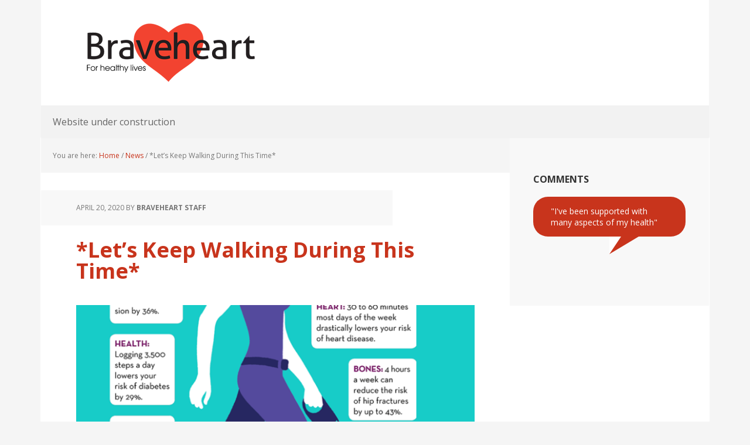

--- FILE ---
content_type: text/html; charset=UTF-8
request_url: https://braveheart.uk.net/lets-keep-walking-during-this-time/
body_size: 6301
content:
<!DOCTYPE html>
<html lang="en-GB">
<head >
<meta charset="UTF-8" />
<meta name="viewport" content="width=device-width, initial-scale=1" />
<title>*Let&#8217;s Keep Walking During This Time*</title>
<meta name='robots' content='max-image-preview:large' />

			<style type="text/css">
				.slide-excerpt { width: 100%; }
				.slide-excerpt { bottom: 0; }
				.slide-excerpt { right: 0; }
				.flexslider { max-width: 1140px; max-height: 300px; }
				.slide-image { max-height: 300px; }
			</style>
			<style type="text/css">
				@media only screen
				and (min-device-width : 320px)
				and (max-device-width : 480px) {
					.slide-excerpt { display: none !important; }
				}
			</style> <link rel='dns-prefetch' href='//netdna.bootstrapcdn.com' />
<link rel='dns-prefetch' href='//fonts.googleapis.com' />
<link rel='dns-prefetch' href='//s.w.org' />
<link rel="alternate" type="application/rss+xml" title="Braveheart &raquo; Feed" href="https://braveheart.uk.net/feed/" />
<link rel="alternate" type="application/rss+xml" title="Braveheart &raquo; Comments Feed" href="https://braveheart.uk.net/comments/feed/" />
<link rel="alternate" type="text/calendar" title="Braveheart &raquo; iCal Feed" href="https://braveheart.uk.net/events-calendar/?ical=1" />
<link rel="canonical" href="https://braveheart.uk.net/lets-keep-walking-during-this-time/" />
<script type="text/javascript">
window._wpemojiSettings = {"baseUrl":"https:\/\/s.w.org\/images\/core\/emoji\/14.0.0\/72x72\/","ext":".png","svgUrl":"https:\/\/s.w.org\/images\/core\/emoji\/14.0.0\/svg\/","svgExt":".svg","source":{"concatemoji":"https:\/\/braveheart.uk.net\/wp-includes\/js\/wp-emoji-release.min.js?ver=6.0.11"}};
/*! This file is auto-generated */
!function(e,a,t){var n,r,o,i=a.createElement("canvas"),p=i.getContext&&i.getContext("2d");function s(e,t){var a=String.fromCharCode,e=(p.clearRect(0,0,i.width,i.height),p.fillText(a.apply(this,e),0,0),i.toDataURL());return p.clearRect(0,0,i.width,i.height),p.fillText(a.apply(this,t),0,0),e===i.toDataURL()}function c(e){var t=a.createElement("script");t.src=e,t.defer=t.type="text/javascript",a.getElementsByTagName("head")[0].appendChild(t)}for(o=Array("flag","emoji"),t.supports={everything:!0,everythingExceptFlag:!0},r=0;r<o.length;r++)t.supports[o[r]]=function(e){if(!p||!p.fillText)return!1;switch(p.textBaseline="top",p.font="600 32px Arial",e){case"flag":return s([127987,65039,8205,9895,65039],[127987,65039,8203,9895,65039])?!1:!s([55356,56826,55356,56819],[55356,56826,8203,55356,56819])&&!s([55356,57332,56128,56423,56128,56418,56128,56421,56128,56430,56128,56423,56128,56447],[55356,57332,8203,56128,56423,8203,56128,56418,8203,56128,56421,8203,56128,56430,8203,56128,56423,8203,56128,56447]);case"emoji":return!s([129777,127995,8205,129778,127999],[129777,127995,8203,129778,127999])}return!1}(o[r]),t.supports.everything=t.supports.everything&&t.supports[o[r]],"flag"!==o[r]&&(t.supports.everythingExceptFlag=t.supports.everythingExceptFlag&&t.supports[o[r]]);t.supports.everythingExceptFlag=t.supports.everythingExceptFlag&&!t.supports.flag,t.DOMReady=!1,t.readyCallback=function(){t.DOMReady=!0},t.supports.everything||(n=function(){t.readyCallback()},a.addEventListener?(a.addEventListener("DOMContentLoaded",n,!1),e.addEventListener("load",n,!1)):(e.attachEvent("onload",n),a.attachEvent("onreadystatechange",function(){"complete"===a.readyState&&t.readyCallback()})),(e=t.source||{}).concatemoji?c(e.concatemoji):e.wpemoji&&e.twemoji&&(c(e.twemoji),c(e.wpemoji)))}(window,document,window._wpemojiSettings);
</script>
<style type="text/css">
img.wp-smiley,
img.emoji {
	display: inline !important;
	border: none !important;
	box-shadow: none !important;
	height: 1em !important;
	width: 1em !important;
	margin: 0 0.07em !important;
	vertical-align: -0.1em !important;
	background: none !important;
	padding: 0 !important;
}
</style>
	<link rel='stylesheet' id='digital-inclusion-for-health-css'  href='https://braveheart.uk.net/wp-content/themes/dih/style.css?ver=1.0' type='text/css' media='all' />
<link rel='stylesheet' id='widgetopts-styles-css'  href='https://braveheart.uk.net/wp-content/plugins/widget-options/assets/css/widget-options.css?ver=4.1.3' type='text/css' media='all' />
<link rel='stylesheet' id='testimonial-rotator-style-css'  href='https://braveheart.uk.net/wp-content/plugins/testimonial-rotator/testimonial-rotator-style.css?ver=6.0.11' type='text/css' media='all' />
<link rel='stylesheet' id='font-awesome-css'  href='//netdna.bootstrapcdn.com/font-awesome/latest/css/font-awesome.min.css?ver=6.0.11' type='text/css' media='all' />
<link rel='stylesheet' id='wc-shortcodes-style-css'  href='https://braveheart.uk.net/wp-content/plugins/wc-shortcodes/public/assets/css/style.css?ver=3.46' type='text/css' media='all' />
<link rel='stylesheet' id='google-font-css'  href='//fonts.googleapis.com/css?family=Open+Sans%3A400italic%2C700italic%2C400%2C700&#038;ver=1.0' type='text/css' media='all' />
<link rel='stylesheet' id='simple-social-icons-font-css'  href='https://braveheart.uk.net/wp-content/plugins/simple-social-icons/css/style.css?ver=4.0.0' type='text/css' media='all' />
<link rel='stylesheet' id='wordpresscanvas-font-awesome-css'  href='https://braveheart.uk.net/wp-content/plugins/wc-shortcodes/public/assets/css/font-awesome.min.css?ver=4.7.0' type='text/css' media='all' />
<link rel='stylesheet' id='slider_styles-css'  href='https://braveheart.uk.net/wp-content/plugins/genesis-responsive-slider/assets/style.css?ver=1.0.1' type='text/css' media='all' />
<script type='text/javascript' src='https://braveheart.uk.net/wp-includes/js/jquery/jquery.min.js?ver=3.6.0' id='jquery-core-js'></script>
<script type='text/javascript' src='https://braveheart.uk.net/wp-includes/js/jquery/jquery-migrate.min.js?ver=3.3.2' id='jquery-migrate-js'></script>
<script type='text/javascript' src='https://braveheart.uk.net/wp-content/plugins/testimonial-rotator/js/jquery.cycletwo.js?ver=6.0.11' id='cycletwo-js'></script>
<script type='text/javascript' src='https://braveheart.uk.net/wp-content/plugins/testimonial-rotator/js/jquery.cycletwo.addons.js?ver=6.0.11' id='cycletwo-addons-js'></script>
<link rel="https://api.w.org/" href="https://braveheart.uk.net/wp-json/" /><link rel="alternate" type="application/json" href="https://braveheart.uk.net/wp-json/wp/v2/posts/4124" /><link rel="EditURI" type="application/rsd+xml" title="RSD" href="https://braveheart.uk.net/xmlrpc.php?rsd" />
<link rel="alternate" type="application/json+oembed" href="https://braveheart.uk.net/wp-json/oembed/1.0/embed?url=https%3A%2F%2Fbraveheart.uk.net%2Flets-keep-walking-during-this-time%2F" />
<link rel="alternate" type="text/xml+oembed" href="https://braveheart.uk.net/wp-json/oembed/1.0/embed?url=https%3A%2F%2Fbraveheart.uk.net%2Flets-keep-walking-during-this-time%2F&#038;format=xml" />
<meta name="tec-api-version" content="v1"><meta name="tec-api-origin" content="https://braveheart.uk.net"><link rel="alternate" href="https://braveheart.uk.net/wp-json/tribe/events/v1/" /><link rel="icon" href="https://braveheart.uk.net/wp-content/themes/dih/images/favicon.ico" />
<link rel="pingback" href="https://braveheart.uk.net/xmlrpc.php" />
<style type="text/css">.site-title a { background: url(https://braveheart.uk.net/wp-content/uploads/2014/05/Braveheart_logo-copy.png) no-repeat !important; }</style>
<style type="text/css" id="custom-background-css">
body.custom-background { background-color: #f5f5f5; }
</style>
	</head>
<body class="post-template-default single single-post postid-4124 single-format-standard custom-background tribe-no-js wc-shortcodes-font-awesome-enabled custom-header header-image header-full-width content-sidebar genesis-breadcrumbs-visible genesis-footer-widgets-visible" itemscope itemtype="https://schema.org/WebPage"><div class="site-container"><header class="site-header" itemscope itemtype="https://schema.org/WPHeader"><div class="wrap"><div class="title-area"><p class="site-title" itemprop="headline"><a href="https://braveheart.uk.net/">Braveheart</a></p></div></div></header><nav class="nav-primary" aria-label="Main" itemscope itemtype="https://schema.org/SiteNavigationElement"><div class="wrap"><ul id="menu-landing" class="menu genesis-nav-menu menu-primary"><li id="menu-item-6037" class="menu-item menu-item-type-post_type menu-item-object-post menu-item-6037"><a href="https://braveheart.uk.net/website-under-construction/" itemprop="url"><span itemprop="name">Website under construction</span></a></li>
</ul></div></nav><div class="site-inner"><div class="content-sidebar-wrap"><main class="content"><div class="breadcrumb" itemscope itemtype="https://schema.org/BreadcrumbList">You are here: <span class="breadcrumb-link-wrap" itemprop="itemListElement" itemscope itemtype="https://schema.org/ListItem"><a class="breadcrumb-link" href="https://braveheart.uk.net/" itemprop="item"><span class="breadcrumb-link-text-wrap" itemprop="name">Home</span></a><meta itemprop="position" content="1"></span> <span aria-label="breadcrumb separator">/</span> <span class="breadcrumb-link-wrap" itemprop="itemListElement" itemscope itemtype="https://schema.org/ListItem"><a class="breadcrumb-link" href="https://braveheart.uk.net/category/news/" itemprop="item"><span class="breadcrumb-link-text-wrap" itemprop="name">News</span></a><meta itemprop="position" content="2"></span> <span aria-label="breadcrumb separator">/</span> *Let&#8217;s Keep Walking During This Time*</div><article class="post-4124 post type-post status-publish format-standard has-post-thumbnail category-news entry" aria-label="*Let&#8217;s Keep Walking During This Time*" itemscope itemtype="https://schema.org/CreativeWork"><header class="entry-header"><p class="entry-meta"><time class="entry-time" itemprop="datePublished" datetime="2020-04-20T12:18:05+01:00">April 20, 2020</time> By <span class="entry-author" itemprop="author" itemscope itemtype="https://schema.org/Person"><a href="https://braveheart.uk.net/author/eva-finlayson/" class="entry-author-link" rel="author" itemprop="url"><span class="entry-author-name" itemprop="name">Braveheart Staff</span></a></span>  </p><h1 class="entry-title" itemprop="headline">*Let&#8217;s Keep Walking During This Time*</h1>
</header><div class="entry-content" itemprop="text"><img width="700" height="245" src="https://braveheart.uk.net/wp-content/uploads/2020/04/10857321_932974320068398_8660104552072346157_o-700x245.png" class="attachment-post-image size-post-image wp-post-image" alt="" /><p><a href="https://braveheart.uk.net/wp-content/uploads/2020/04/10857321_932974320068398_8660104552072346157_o.png"><img loading="lazy" class="size-medium wp-image-4125 aligncenter" src="https://braveheart.uk.net/wp-content/uploads/2020/04/10857321_932974320068398_8660104552072346157_o-243x300.png" alt="" width="243" height="300" srcset="https://braveheart.uk.net/wp-content/uploads/2020/04/10857321_932974320068398_8660104552072346157_o-243x300.png 243w, https://braveheart.uk.net/wp-content/uploads/2020/04/10857321_932974320068398_8660104552072346157_o-768x948.png 768w, https://braveheart.uk.net/wp-content/uploads/2020/04/10857321_932974320068398_8660104552072346157_o.png 778w" sizes="(max-width: 243px) 100vw, 243px" /></a></p>
<p style="text-align: center;"><strong>*Click on Image to Enlarge*</strong></p>
<!--<rdf:RDF xmlns:rdf="http://www.w3.org/1999/02/22-rdf-syntax-ns#"
			xmlns:dc="http://purl.org/dc/elements/1.1/"
			xmlns:trackback="http://madskills.com/public/xml/rss/module/trackback/">
		<rdf:Description rdf:about="https://braveheart.uk.net/lets-keep-walking-during-this-time/"
    dc:identifier="https://braveheart.uk.net/lets-keep-walking-during-this-time/"
    dc:title="*Let&#8217;s Keep Walking During This Time*"
    trackback:ping="https://braveheart.uk.net/lets-keep-walking-during-this-time/trackback/" />
</rdf:RDF>-->
</div><footer class="entry-footer"><p class="entry-meta"><span class="entry-categories">Filed Under: <a href="https://braveheart.uk.net/category/news/" rel="category tag">News</a></span> </p></footer></article></main><aside class="sidebar sidebar-primary widget-area" role="complementary" aria-label="Primary Sidebar" itemscope itemtype="https://schema.org/WPSideBar"><section id="testimonialrotatorwidget-5" class="widget TestimonialRotatorWidget"><div class="widget-wrap"><h4 class="widget-title widgettitle">Comments</h4>
<div id="testimonial_rotator_widget_wrap_" class="testimonial_rotator_widget_wrap">
	<div id="testimonial_rotator_widget_" class="testimonial_rotator _widget cycletwo-slideshow format-rotator template-default hreview-aggregate " data-cycletwo-timeout="5000" data-cycletwo-speed="1000" data-cycletwo-pause-on-hover="true"  data-cycletwo-swipe="true" data-cycletwo-fx="" data-cycletwo-auto-height="calc" data-cycletwo-slides="> div.slide" data-cycletwo-log="false" >
<div class="slide slide1 testimonial_rotator_slide hreview itemreviewed item  cf-tr">
<div class="text testimonial_rotator_description">
<h2 class="testimonial_rotator_slide_title">Supported</h2>
<div class="testimonial_rotator_quote">
"I've been supported with many aspects of my health"</div>
</div>
	<div class="testimonial_rotator_microdata">
	<div class="item"><div class="fn">Braveheart</div></div>
	<div class="dtreviewed"> 2014-05-23T13:08:23+01:00</div>	<div class="reviewer"> 	<div class="fn"> </div>	</div>"I've been supported with many aspects of my health"	<div class="summary"> </div>	<div class="permalink"> https://braveheart.uk.net/testimonials/105/</div>	</div><!-- .testimonial_rotator_microdata -->
</div>
<div class="slide slide2 testimonial_rotator_slide hreview itemreviewed item  cf-tr">
<div class="text testimonial_rotator_description">
<h2 class="testimonial_rotator_slide_title">Learned so Much</h2>
<div class="testimonial_rotator_quote">
"I have learned so much about my health and wellbeing"</div>
</div>
	<div class="testimonial_rotator_microdata">
	<div class="item"><div class="fn">Braveheart</div></div>
	<div class="dtreviewed"> 2014-05-23T13:09:03+01:00</div>	<div class="reviewer"> 	<div class="fn"> </div>	</div>"I have learned so much about my health and wellbeing"	<div class="summary"> </div>	<div class="permalink"> https://braveheart.uk.net/testimonials/106/</div>	</div><!-- .testimonial_rotator_microdata -->
</div>
<div class="slide slide3 testimonial_rotator_slide hreview itemreviewed item  cf-tr">
<div class="text testimonial_rotator_description">
<h2 class="testimonial_rotator_slide_title">Absolute Joy</h2>
<div class="testimonial_rotator_quote">
"Every day is different and getting to know everyone has been an absolute joy"</div>
</div>
	<div class="testimonial_rotator_microdata">
	<div class="item"><div class="fn">Braveheart</div></div>
	<div class="dtreviewed"> 2014-05-23T13:09:45+01:00</div>	<div class="reviewer"> 	<div class="fn"> </div>	</div>"Every day is different and getting to know everyone has been an absolute joy"	<div class="summary"> </div>	<div class="permalink"> https://braveheart.uk.net/testimonials/108/</div>	</div><!-- .testimonial_rotator_microdata -->
</div>
<div class="slide slide4 testimonial_rotator_slide hreview itemreviewed item  cf-tr">
<div class="text testimonial_rotator_description">
<h2 class="testimonial_rotator_slide_title">Safe Outdoors</h2>
<div class="testimonial_rotator_quote">
"I prefer to be outdoors and being part of this group has allowed me to feel safe and make new...</div>
</div>
	<div class="testimonial_rotator_microdata">
	<div class="item"><div class="fn">Braveheart</div></div>
	<div class="dtreviewed"> 2014-05-23T13:18:53+01:00</div>	<div class="reviewer"> 	<div class="fn"> </div>	</div>"I prefer to be outdoors and being part of this group has allowed me to feel safe and make new friendships”	<div class="summary"> </div>	<div class="permalink"> https://braveheart.uk.net/testimonials/109/</div>	</div><!-- .testimonial_rotator_microdata -->
</div>
<div class="slide slide5 testimonial_rotator_slide hreview itemreviewed item  cf-tr">
<div class="text testimonial_rotator_description">
<h2 class="testimonial_rotator_slide_title">Mental Health</h2>
<div class="testimonial_rotator_quote">
"My mental health has improved greatly since joining the walks"</div>
</div>
	<div class="testimonial_rotator_microdata">
	<div class="item"><div class="fn">Braveheart</div></div>
	<div class="dtreviewed"> 2014-05-23T13:19:45+01:00</div>	<div class="reviewer"> 	<div class="fn"> </div>	</div>"My mental health has improved greatly since joining the walks"	<div class="summary"> </div>	<div class="permalink"> https://braveheart.uk.net/testimonials/121/</div>	</div><!-- .testimonial_rotator_microdata -->
</div>
<div class="testimonial_rotator_microdata">
	<div class="rating"></div>
	<div class="count">0</div>
	<div class="item"><div class="fn">Braveheart</div></div>
</div>
</div><!-- #testimonial_rotator_widget_ -->
</div><!-- .testimonial_rotator_widget_wrap -->

</div></section>
</aside></div></div><div class="footer-widgets"><div class="wrap"><div class="widget-area footer-widgets-1 footer-widget-area"><section id="googlemapswidget-2" class="widget google-maps-widget"><div class="widget-wrap"><h4 class="widget-title widgettitle">Contact us</h4>
<p>Telephone:<br />
01324 673703</p>
<p>Email:<br />
Braveheartstaff@outlook.com</p>
<p>Address:<br />
The Braveheart Association<br />
Falkirk Community Hospital<br />
Majors Loan<br />
Falkirk FK1 5QE</p>
<p><a data-gmw-id="googlemapswidget-2" class="gmw-thumbnail-map gmw-lightbox-enabled" href="#gmw-dialog-googlemapswidget-2"><img width="250" height="250" alt="Click to open a larger map" title="Click to open a larger map" src="//maps.googleapis.com/maps/api/staticmap?key=AIzaSyAR81IpitWx3Uc8GulEkPleaFupVZMOfDk&amp;scale=1&amp;format=png&amp;zoom=13&amp;size=250x250&amp;language=en&amp;maptype=roadmap&amp;markers=size%3Adefault%7Ccolor%3A0xff0000%7Clabel%3AA%7CFalkirk+Community+Hospital%2C+Majors+Loan%2C+Falkirk+FK1+5QE&amp;center=Falkirk+Community+Hospital%2C+Majors+Loan%2C+Falkirk+FK1+5QE"></a></p><p>The Braveheart Association is a Scottish Charitable Incorporated Organisation. Charity No. SC034617</p>
</div></section>
</div><div class="widget-area footer-widgets-2 footer-widget-area"><section id="text-7" class="widget widget_text"><div class="widget-wrap"><h4 class="widget-title widgettitle">Sign up for our Newletter</h4>
			<div class="textwidget"><p>To receive Braveheart&#8217;s quarterly Newsletter please email &#8216;Newsletter&#8217; with your name and email address to:</p>
<p>Braveheartstaff@outlook.com</p>
</div>
		</div></section>
</div><div class="widget-area footer-widgets-3 footer-widget-area"><section id="widget_sp_image-6" class="widget widget_sp_image"><div class="widget-wrap"><h4 class="widget-title widgettitle">Visit us on Facebook</h4>
<a href="https://www.facebook.com/TheBraveheartAssociation/" target="_self" class="widget_sp_image-image-link" title="Visit us on Facebook"><img width="400" height="264" alt="Visit us on Facebook" class="attachment-full" style="max-width: 100%;" srcset="https://braveheart.uk.net/wp-content/uploads/2020/01/shutterstock_275046323-400x264-1.jpg 400w, https://braveheart.uk.net/wp-content/uploads/2020/01/shutterstock_275046323-400x264-1-300x198.jpg 300w" sizes="(max-width: 400px) 100vw, 400px" src="https://braveheart.uk.net/wp-content/uploads/2020/01/shutterstock_275046323-400x264-1.jpg" /></a></div></section>
<section id="widget_sp_image-2" class="widget widget_sp_image"><div class="widget-wrap"><h4 class="widget-title widgettitle">Help us do more&#8230;</h4>
<a href="https://www.justgiving.com/braveheartassn/" target="_blank" class="widget_sp_image-image-link" title="Help us do more&#8230;"><img width="300" height="149" alt="Help us do more&#8230;" class="attachment-full aligncenter" style="max-width: 100%;" src="https://braveheart.uk.net/wp-content/uploads/2014/06/Just-Giving-Donate.jpg" /></a></div></section>
</div></div></div><footer class="site-footer" itemscope itemtype="https://schema.org/WPFooter"><div class="wrap"><div class="footer-menu"><div class="menu"><ul>
<li class="page_item page-item-6017"><a href="https://braveheart.uk.net/6017-2/">Thanks for visiting Braveheart&#8217;s website</a></li>
</ul></div>
</div></br><div class="creds">This website was developed as part of Voluntary Health Scotland's <a href="http://www.vhscotland.org.uk/digital-inclusion-for-health-2/">Digital Inclusion for Health (DiH) project</a>, funded by the Scottish Government.</br>Copyright &#x000A9;&nbsp;2026 The Braveheart Association · Site built by <a href="http://www.graphics.coop" target="blank">graphics.coop</a> · Powered by <a href="https://wordpress.org/">WordPress</a></div></div></footer></div>		<script>
		( function ( body ) {
			'use strict';
			body.className = body.className.replace( /\btribe-no-js\b/, 'tribe-js' );
		} )( document.body );
		</script>
		<script type='text/javascript'>jQuery(document).ready(function($) {$(".flexslider").flexslider({controlsContainer: "#genesis-responsive-slider",animation: "fade",directionNav: 1,controlNav: 0,animationDuration: 1000,slideshowSpeed: 6000    });  });</script><style type="text/css" media="screen"></style><div class="gmw-dialog" style="display: none" data-map-height="550" data-map-width="550" data-thumb-height="250" data-thumb-width="250" data-map-skin="light" data-map-iframe-url="https://www.google.com/maps/embed/v1/place?q=Falkirk+Community+Hospital%2C+Majors+Loan%2C+Falkirk+FK1+5QE&amp;attribution_source=Braveheart&amp;attribution_web_url=https%3A%2F%2Fbraveheart.uk.net&amp;attribution_ios_deep_link_id=comgooglemaps%3A%2F%2F%3Fdaddr%3DFalkirk+Community+Hospital%2C+Majors+Loan%2C+Falkirk+FK1+5QE&amp;maptype=roadmap&amp;zoom=14&amp;language=en&amp;key=AIzaSyAR81IpitWx3Uc8GulEkPleaFupVZMOfDk" id="gmw-dialog-googlemapswidget-2" data-close-button="0" data-show-title="1" data-measure-title="0" data-close-overlay="1" data-close-esc="0"><div class="gmw-map"></div></div>
<!-- Matomo -->
<script type="text/javascript">
  var _paq = window._paq || [];
  /* tracker methods like "setCustomDimension" should be called before "trackPageView" */
  _paq.push(['trackPageView']);
  _paq.push(['enableLinkTracking']);
  (function() {
    var u="//matomo.formandfunction.dev/";
    _paq.push(['setTrackerUrl', u+'piwik.php']);
    _paq.push(['setSiteId', '32']);
    var d=document, g=d.createElement('script'), s=d.getElementsByTagName('script')[0];
    g.type='text/javascript'; g.async=true; g.defer=true; g.src=u+'piwik.js'; s.parentNode.insertBefore(g,s);
  })();
</script>
<!-- End Matomo Code -->
<script> /* <![CDATA[ */var tribe_l10n_datatables = {"aria":{"sort_ascending":": activate to sort column ascending","sort_descending":": activate to sort column descending"},"length_menu":"Show _MENU_ entries","empty_table":"No data available in table","info":"Showing _START_ to _END_ of _TOTAL_ entries","info_empty":"Showing 0 to 0 of 0 entries","info_filtered":"(filtered from _MAX_ total entries)","zero_records":"No matching records found","search":"Search:","all_selected_text":"All items on this page were selected. ","select_all_link":"Select all pages","clear_selection":"Clear Selection.","pagination":{"all":"All","next":"Next","previous":"Previous"},"select":{"rows":{"0":"","_":": Selected %d rows","1":": Selected 1 row"}},"datepicker":{"dayNames":["Sunday","Monday","Tuesday","Wednesday","Thursday","Friday","Saturday"],"dayNamesShort":["Sun","Mon","Tue","Wed","Thu","Fri","Sat"],"dayNamesMin":["S","M","T","W","T","F","S"],"monthNames":["January","February","March","April","May","June","July","August","September","October","November","December"],"monthNamesShort":["January","February","March","April","May","June","July","August","September","October","November","December"],"monthNamesMin":["Jan","Feb","Mar","Apr","May","Jun","Jul","Aug","Sep","Oct","Nov","Dec"],"nextText":"Next","prevText":"Prev","currentText":"Today","closeText":"Done","today":"Today","clear":"Clear"}};/* ]]> */ </script><script type='text/javascript' src='https://braveheart.uk.net/wp-includes/js/imagesloaded.min.js?ver=4.1.4' id='imagesloaded-js'></script>
<script type='text/javascript' src='https://braveheart.uk.net/wp-includes/js/masonry.min.js?ver=4.2.2' id='masonry-js'></script>
<script type='text/javascript' src='https://braveheart.uk.net/wp-includes/js/jquery/jquery.masonry.min.js?ver=3.1.2b' id='jquery-masonry-js'></script>
<script type='text/javascript' id='wc-shortcodes-rsvp-js-extra'>
/* <![CDATA[ */
var WCShortcodes = {"ajaxurl":"https:\/\/braveheart.uk.net\/wp-admin\/admin-ajax.php"};
/* ]]> */
</script>
<script type='text/javascript' src='https://braveheart.uk.net/wp-content/plugins/wc-shortcodes/public/assets/js/rsvp.js?ver=3.46' id='wc-shortcodes-rsvp-js'></script>
<script type='text/javascript' src='https://braveheart.uk.net/wp-includes/js/comment-reply.min.js?ver=6.0.11' id='comment-reply-js'></script>
<script type='text/javascript' src='https://braveheart.uk.net/wp-content/themes/dih/lib/js/responsive-menu.js?ver=1.0.0' id='dih-responsive-menu-js'></script>
<script type='text/javascript' src='https://braveheart.uk.net/wp-content/plugins/genesis-responsive-slider/assets/js/jquery.flexslider.js?ver=1.0.1' id='flexslider-js'></script>
<script type='text/javascript' src='https://braveheart.uk.net/wp-content/plugins/google-maps-widget/js/jquery.colorbox.min.js?ver=4.26' id='gmw-colorbox-js'></script>
<script type='text/javascript' id='gmw-js-extra'>
/* <![CDATA[ */
var gmw_data = {"colorbox_css":"https:\/\/braveheart.uk.net\/wp-content\/plugins\/google-maps-widget\/css\/gmw.css?ver=4.26"};
/* ]]> */
</script>
<script type='text/javascript' src='https://braveheart.uk.net/wp-content/plugins/google-maps-widget/js/gmw.js?ver=4.26' id='gmw-js'></script>
</body></html>


--- FILE ---
content_type: text/css; charset=UTF-8
request_url: https://braveheart.uk.net/wp-content/themes/dih/style.css?ver=1.0
body_size: -74
content:
/*
	Theme Name: Digital Inclusion for Health
	Theme URI: http://graphics.coop/
	Description: Theme for Digital Inclusion for Health project, based on Exectutive Pro by <a href="http://www.studiopress.com/">StudioPress</a>.
	Author: graphics.coop
	Author URI: http://graphics.coop/
	Version: 1.0

	Tags: blue, gray, white, one-column, two-columns, three-columns, left-sidebar, right-sidebar, fixed-width, custom-background, custom-header, custom-menu, full-width-template, sticky-post, theme-options, threaded-comments

	Template: genesis
	Template Version: 2.0.0

	License: GPL-2.0+
	License URI: http://www.gnu.org/licenses/gpl-2.0.html
*/
/* test */
@import url('css/style.css');

--- FILE ---
content_type: text/css; charset=UTF-8
request_url: https://braveheart.uk.net/wp-content/themes/dih/css/style.css
body_size: 9563
content:
/*
	Theme Name: Digital Inclusion for Health
	Theme URI: http://graphics.coop/
	Description: Theme for Digital Inclusion for Health project, based on Exectutive Pro by <a href="http://www.studiopress.com/">StudioPress</a>.
	Author: StudioPress
	Author URI: http://graphics.coop/
	Version: 1.0

	Tags: blue, gray, white, one-column, two-columns, three-columns, left-sidebar, right-sidebar, fixed-width, custom-background, custom-header, custom-menu, full-width-template, sticky-post, theme-options, threaded-comments

	Template: genesis
	Template Version: 2.0.0

	License: GPL-2.0+
	License URI: http://www.gnu.org/licenses/gpl-2.0.html
*/
/* Define colours */
/* Predefined colour schemes */
/* Executive Pro Brown
--------------------------------------------- */
/* Executive Pro Green
--------------------------------------------- */
/* Executive Pro Orange
--------------------------------------------- */
/* Executive Pro Purple
--------------------------------------------- */
/* Executive Pro Red
--------------------------------------------- */
/* Executive Pro Teal
--------------------------------------------- */
/* CSS Document */
/* Fonts */
/* Google fonts are loaded in functions.php */
/* Table of Contents

	- HTML5 Reset
		- Baseline Normalize
		- Box Sizing
		- Float Clearing
	- Defaults
		- Typographical Elements
		- Headings
		- Objects
		- Forms
		- Tables
	- Structure and Layout
		- Site Containers
		- Column Widths and Positions
		- Column Classes
	- Common Classes
		- WordPress
		- Genesis
		- Titles
	- Widgets
		- Featured Content
	- Plugins
		- Genesis eNews Extended
		- Genesis Latest Tweets
		- Genesis Responsive Slider
		- Gravity Forms
		- Jetpack
	- Site Header
		- Title Area
		- Widget Area
	- Site Navigation
		- Header Navigation
		- Primary Navigation
		- Secondary Navigation
	- Content Area
		- Home Page
		- Portfolio
		- Entries
		- Pagination
		- Comments
	- Sidebars
	- Footer Widgets
	- Site Footer
	- Theme Colors
		- Executive Pro Brown
		- Executive Pro Green
		- Executive Pro Orange
		- Executive Pro Purple
		- Executive Pro Red
		- Executive Pro Teal
	- Media Queries
		- Retina Display
		- max-width: 1200px
		- max-width: 1023px
		- max-width: 767px
		- max-width: 500px
		- max-width: 270px
		
*/
/*
HTML5 Reset
---------------------------------------------------------------------------------------------------- */
/* Baseline Reset (normalize.css 2.1.2)
	normalize.css v2.1.2 | MIT License | git.io/normalize
--------------------------------------------- */
article, aside, details, figcaption, figure, footer, header, hgroup, main, nav, section, summary {
  display: block; }

audio, canvas, video {
  display: inline-block; }

audio:not([controls]) {
  display: none;
  height: 0; }

[hidden] {
  display: none; }

html {
  font-family: sans-serif;
  -ms-text-size-adjust: 100%;
  -webkit-text-size-adjust: 100%; }

body {
  margin: 0; }

a:focus {
  outline: thin dotted; }

a:active, a:hover {
  outline: 0; }

h1 {
  font-size: 2em;
  margin: .67em 0; }

abbr[title] {
  border-bottom: 1px dotted; }

b, strong {
  font-weight: bold; }

dfn {
  font-style: italic; }

hr {
  -moz-box-sizing: content-box;
  box-sizing: content-box;
  height: 0; }

mark {
  background: #ff0;
  color: black; }

code, kbd, pre, samp {
  font-family: monospace,serif;
  font-size: 1em; }

pre {
  white-space: pre-wrap; }

q {
  quotes: "\201C" "\201D" "\2018" "\2019"; }

small {
  font-size: 80%; }

sub, sup {
  font-size: 75%;
  line-height: 0;
  position: relative;
  vertical-align: baseline; }

sup {
  top: -0.5em; }

sub {
  bottom: -0.25em; }

img {
  border: 0; }

svg:not(:root) {
  overflow: hidden; }

figure {
  margin: 0; }

fieldset {
  border: 1px solid silver;
  margin: 0 2px;
  padding: .35em .625em .75em; }

legend {
  border: 0;
  padding: 0; }

button, input, select, textarea {
  font-family: inherit;
  font-size: 100%;
  margin: 0; }

button, input {
  line-height: normal; }

button, select {
  text-transform: none; }

button, html input[type="button"], input[type="reset"], input[type="submit"] {
  -webkit-appearance: button;
  cursor: pointer; }

button[disabled], html input[disabled] {
  cursor: default; }

input[type="checkbox"], input[type="radio"] {
  box-sizing: border-box;
  padding: 0; }

input[type="search"] {
  -webkit-appearance: textfield;
  -moz-box-sizing: content-box;
  -webkit-box-sizing: content-box;
  box-sizing: content-box; }

input[type="search"]::-webkit-search-cancel-button, input[type="search"]::-webkit-search-decoration {
  -webkit-appearance: none; }

button::-moz-focus-inner, input::-moz-focus-inner {
  border: 0;
  padding: 0; }

textarea {
  overflow: auto;
  vertical-align: top; }

table {
  border-collapse: collapse;
  border-spacing: 0; }

/* Box Sizing
--------------------------------------------- */
*,
input[type="search"] {
  -webkit-box-sizing: border-box;
  -moz-box-sizing: border-box;
  box-sizing: border-box; }

/* Float Clearing
--------------------------------------------- */
.clearfix:before,
.entry-content:before,
.entry:before,
.footer-widgets:before,
.nav-primary:before,
.nav-secondary:before,
.pagination:before,
.site-container:before,
.site-footer:before,
.site-header:before,
.site-inner:before,
.widget:before,
.wrap:before {
  content: " ";
  display: table; }

.clearfix:after,
.entry-content:after,
.entry:after,
.footer-widgets:after,
.nav-primary:after,
.nav-secondary:after,
.pagination:after,
.site-container:after,
.site-footer:after,
.site-header:after,
.site-inner:after,
.widget:after,
.wrap:after {
  clear: both;
  content: " ";
  display: table; }

/*
Defaults
---------------------------------------------------------------------------------------------------- */
/* Typographical Elements
--------------------------------------------- */
html {
  font-size: 62.5%;
  /* 10px browser default */ }

body {
  background-color: #f2f2f2;
  color: #222222;
  font-family: "Open Sans", "Helvetica Neue", Helvetica, Arial, sans-serif;
  font-size: 15px;
  font-size: 1.5rem;
  line-height: 1.6; }

a,
button,
input[type="button"],
input[type="reset"],
input[type="submit"],
textarea:focus,
.button {
  -webkit-transition: all 0.1s ease-in-out;
  -moz-transition: all 0.1s ease-in-out;
  -ms-transition: all 0.1s ease-in-out;
  -o-transition: all 0.1s ease-in-out;
  transition: all 0.1s ease-in-out; }

::-moz-selection {
  background-color: #222222;
  color: white; }

::selection {
  background-color: #222222;
  color: white; }

a {
  color: #c8341c;
  text-decoration: none; }

a img {
  margin-bottom: -4px;
  margin-bottom: -0.4rem; }

a:hover {
  text-decoration: none;
  color: #e6604b !important; }

p {
  margin: 0 0 24px;
  margin: 0 0 2.4rem;
  padding: 0; }

strong {
  font-weight: 700; }

ol,
ul {
  margin: 0;
  padding: 0; }

li {
  list-style-type: none; }

.testimonial_rotator_quote {
  background: #c8341c !important;
  border-radius: 25px !important;
  color: #ffffff !important;
  margin: 0 0 20px 0 !important;
  padding: 15px 30px !important;
  position: relative;
  line-height: 1.4 !important; }

.testimonial_rotator_quote:before {
  border-color: rgba(0, 0, 0, 0) #c8341c !important;
  border-style: solid !important;
  border-width: 0 0 30px 50px !important;
  bottom: -30px !important;
  content: "" !important;
  display: block !important;
  position: absolute !important;
  right: 80px !important;
  width: 0 !important; }

.testimonial_rotator_quote:after {
  border-color: rgba(0, 0, 0, 0) white !important;
  border-style: solid !important;
  border-width: 0 0 30px 20px !important;
  bottom: -30px !important;
  content: "";
  display: block;
  position: absolute;
  right: 110px !important;
  width: 0; }

.testimonial_rotator_slide_title {
  display: none !important; }

.entry-content code {
  background-color: #333333;
  color: #dddddd; }

cite {
  font-style: normal; }

/* Headings
--------------------------------------------- */
h1,
h2,
h3,
h4,
h5,
h6 {
  color: #333333;
  font-family: "Open Sans", "Helvetica Neue", Helvetica, Arial, sans-serif;
  font-weight: 700;
  line-height: 1.25;
  margin: 0;
  margin-bottom: 10px;
  margin-bottom: 1rem;
  padding: 0; }

h1 {
  font-size: 38px;
  font-size: 3.8rem;
  color: #c8341c; }

h2 {
  font-size: 20px;
  font-size: 2rem; }

h3 {
  font-size: 18px;
  font-size: 1.8rem;
  color: #c8341c; }

h4 {
  font-size: 16px;
  font-size: 1.6rem; }

h5 {
  font-size: 14px;
  font-size: 1.4rem; }

h6 {
  font-size: 16px;
  font-size: 1.6rem; }

/* Objects
--------------------------------------------- */
embed,
iframe,
img,
object,
video,
.wp-caption {
  max-width: 100%; }

img {
  height: auto; }

.featured-content img,
.gallery img {
  width: auto;
  /* IE8 */ }

/* Forms
--------------------------------------------- */
input,
select,
textarea {
  background-color: whitesmoke;
  border: 1px solid #dddddd;
  box-shadow: 1px 1px 3px #eeeeee inset;
  color: #222222;
  font-family: "Open Sans", "Helvetica Neue", Helvetica, Arial, sans-serif;
  font-size: 14px;
  font-size: 1.4rem;
  padding: 16px;
  padding: 1.6rem;
  width: 100%; }

input:focus,
textarea:focus {
  border: 1px solid #999999;
  outline: none; }

::-moz-placeholder {
  color: #999999;
  opacity: 1; }

::-webkit-input-placeholder {
  color: #999999; }

button,
input[type="button"],
input[type="reset"],
input[type="submit"],
.button,
.entry-content .button {
  background-color: #000000;
  border: none;
  border-radius: 5px;
  box-shadow: none;
  color: white;
  cursor: pointer;
  padding: 16px 20px;
  padding: 1.6rem 2rem;
  width: auto; }

button:hover,
input:hover[type="button"],
input:hover[type="reset"],
input:hover[type="submit"],
.button:hover,
.entry-content .button:hover {
  background-color: #c8341c;
  border: none;
  text-decoration: none; }

.button {
  border-radius: 3px;
  display: inline-block; }

input[type="search"]::-webkit-search-cancel-button,
input[type="search"]::-webkit-search-results-button {
  display: none; }

.home-cta a.button {
  display: inline-block;
  margin-top: -30px;
  margin-top: -3rem;
  text-align: center; }

/* Tables
--------------------------------------------- */
table {
  border-collapse: collapse;
  border-spacing: 0;
  line-height: 2;
  margin-bottom: 40px;
  margin-bottom: 4rem;
  width: 100%; }

tbody {
  border-bottom: 1px solid #dddddd; }

th,
td {
  text-align: left; }

th {
  font-weight: bold;
  text-transform: uppercase; }

td {
  border-top: 1px solid #dddddd;
  padding: 6px 0;
  padding: 0.6rem 0; }

/*
Structure and Layout
---------------------------------------------------------------------------------------------------- */
/* Site Containers
--------------------------------------------- */
.site-container {
  margin: 0 auto;
  max-width: 1140px; }

.executive-pro-landing .site-container {
  max-width: 800px; }

.site-inner {
  -moz-box-shadow: 0 0 0 1px white;
  -webkit-box-shadow: 0 0 0 1px white;
  background-color: white;
  box-shadow: 0 0 0 1px white;
  clear: both;
  margin: 0 auto;
  overflow: hidden; }

.executive-pro-home .site-inner {
  overflow: visible; }

/* Column Widths and Positions
--------------------------------------------- */
/* Content  */
.content {
  float: right;
  width: 800px;
  padding: 40px 60px 10px;
  padding: 4rem 6rem 1rem; }

.content-sidebar .content {
  float: left; }

.full-width-content .content {
  width: 100%; }

.executive-pro-home .content {
  padding: 0; }

.executive-pro-portfolio .content {
  padding: 40px 30px 0;
  padding: 4rem 3rem 0; }

/* Primary Sidebar */
.sidebar-primary {
  background-color: #f8f8f8;
  float: right;
  width: 340px; }

.sidebar-content .sidebar-primary {
  float: left; }

/* Column Classes
	Link: http://twitter.github.io/bootstrap/assets/css/bootstrap-responsive.css
--------------------------------------------- */
.five-sixths,
.four-sixths,
.one-fourth,
.one-half,
.one-sixth,
.one-third,
.three-fourths,
.three-sixths,
.two-fourths,
.two-sixths,
.two-thirds {
  float: left;
  margin-left: 2.564102564102564%; }

.one-half,
.three-sixths,
.two-fourths {
  width: 48.717948717948715%; }

.one-third,
.two-sixths {
  width: 31.623931623931625%; }

.four-sixths,
.two-thirds {
  width: 65.81196581196582%; }

.one-fourth {
  width: 23.076923076923077%; }

.three-fourths {
  width: 74.35897435897436%; }

.one-sixth {
  width: 14.52991452991453%; }

.five-sixths {
  width: 82.90598290598291%; }

.first {
  clear: both;
  margin-left: 0; }

/*
Common Classes
---------------------------------------------------------------------------------------------------- */
/* WordPress
--------------------------------------------- */
.avatar {
  border: 1px solid white;
  float: left; }

.alignleft .avatar {
  margin-right: 24px;
  margin-right: 2.4rem; }

.alignright .avatar {
  margin-left: 24px;
  margin-left: 2.4rem; }

.search-form {
  overflow: hidden; }

.search-form input[type="submit"] {
  border: 0;
  clip: rect(0, 0, 0, 0);
  height: 1px;
  margin: -1px;
  padding: 0;
  position: absolute;
  width: 1px; }

.search-form input[type="search"] {
  background: white url(../images/icon-search.png) no-repeat right;
  background-size: 36px 16px;
  color: #888888;
  font-size: 10px;
  font-size: 1rem;
  margin-bottom: 10px;
  margin-bottom: 1rem;
  padding: 16px;
  padding: 1.6rem;
  text-transform: uppercase;
  width: 100%; }

img.centered,
.aligncenter {
  display: block;
  margin: 0 auto 24px;
  margin: 0 auto 2.4rem; }

a.alignnone img,
img.alignnone {
  margin-bottom: 12px;
  margin-bottom: 1.2rem; }

.alignleft {
  float: left;
  text-align: left; }

.alignright {
  float: right;
  text-align: right; }

a.alignleft,
a.alignright {
  max-width: 100%; }

a.alignleft img,
img.alignleft,
.wp-caption.alignleft {
  margin: 0 24px 12px 0;
  margin: 0 2.4rem 1.2rem 0; }

a.alignright img,
img.alignright,
.wp-caption.alignright {
  margin: 0 0 24px 24px;
  margin: 0 0 2.4rem 2.4rem; }

.entry-content .wp-caption-text {
  font-size: 14px;
  font-size: 1.4rem;
  font-weight: 700;
  margin: 0;
  text-align: center; }

.widget_calendar table {
  width: 100%; }

.widget_calendar td,
.widget_calendar th {
  text-align: center; }

.widget_calendar caption {
  font-size: 12px;
  font-size: 1.2rem;
  font-style: italic;
  padding: 2px 6px 0 0;
  padding: 0.2rem 0.6rem 0 0;
  text-align: right; }

/* Genesis
--------------------------------------------- */
.breadcrumb {
  background-color: whitesmoke;
  color: #777777;
  font-size: 12px;
  font-size: 1.2rem;
  margin: -40px -60px 30px;
  margin: -4rem -6rem 3rem;
  padding: 20px;
  padding: 2rem; }

.executive-pro-home .breadcrumb {
  margin: 0; }

.author-box {
  background-color: whitesmoke; }

.author-box-title {
  font-size: 16px;
  font-size: 1.6rem;
  margin-bottom: 4px;
  margin-bottom: 0.4rem; }

.author-box p {
  font-size: 14px;
  font-size: 1.4rem;
  margin: 0; }

.author-box .avatar {
  margin-right: 24px;
  margin-right: 2.4rem; }

.widget-area li {
  margin-bottom: 6px;
  margin-bottom: 0.6rem;
  padding-bottom: 6px;
  padding-bottom: 0.6rem; }

.widget-area li li {
  margin: 0;
  padding-bottom: 0; }

/* Titles
--------------------------------------------- */
.entry-title {
  font-size: 36px;
  font-size: 3.6rem;
  line-height: 1;
  margin-bottom: 20px;
  margin-bottom: 2rem; }

.entry-title a,
.sidebar .widget-title a {
  color: #c8341c; }

.entry-title a:hover,
.footer-widgets .entry-title a:hover {
  color: #e34d34;
  text-decoration: none; }

.featured-content .entry-title {
  font-size: 2rem !important; }

.widget-title,
.executive-pro-portfolio .entry-title {
  font-size: 16px;
  font-size: 1.6rem;
  text-transform: uppercase;
  margin-bottom: 20px;
  margin-bottom: 2rem; }

.footer-widgets .entry-title,
.sidebar .entry-title {
  font-size: 16px;
  font-size: 1.6rem; }

.executive-pro-home .home-cta .widget-title {
  font-size: 24px;
  font-size: 2.4rem;
  margin-bottom: 6px;
  margin-bottom: 0.6rem;
  text-transform: none; }

.executive-pro-home .home-cta .entry-title a,
.executive-pro-home .home-cta .widget-title,
.footer-widgets .entry-title a,
.footer-widgets .widget-title {
  color: white; }

.home .ssba {
  display: none !important; }

/*
Widgets
---------------------------------------------------------------------------------------------------- */
/* Featured Content
--------------------------------------------- */
.featured-content .entry {
  margin-bottom: 12px;
  margin-bottom: 1.2rem;
  padding: 0; }

.featured-content .entry-title {
  font-size: 18px;
  font-size: 1.8rem; }

.executive-pro-home .featured-content .entry {
  margin-bottom: 36px;
  margin-bottom: 3.6rem; }

/*
Plugins
---------------------------------------------------------------------------------------------------- */
/* Genesis eNews Extended
--------------------------------------------- */
.enews-widget input {
  background-color: white;
  color: #888888;
  font-size: 10px;
  font-size: 1rem;
  margin-bottom: 16px;
  margin-bottom: 1.6rem;
  text-transform: uppercase; }

.enews-widget input[type="submit"] {
  background-color: #000000;
  color: white;
  font-size: 16px;
  font-size: 1.6rem;
  margin: 0;
  text-transform: none;
  width: 100%; }

.enews-widget input:hover[type="submit"] {
  background-color: #333333; }

.sidebar .enews-widget {
  background-color: #222222; }

.sidebar .enews-widget .widget-title {
  color: white; }

.sidebar .enews-widget {
  color: #dddddd; }

/* Genesis Latest Tweets
--------------------------------------------- */
.latest-tweets ul li {
  margin-bottom: 16px;
  margin-bottom: 1.6rem; }

/* Genesis Responsive Slider
--------------------------------------------- */
.home-slider li {
  margin: 0;
  padding: 0; }

.content #genesis-responsive-slider {
  background: none;
  border: none;
  padding: 0; }

.content .genesis_responsive_slider .slide-excerpt {
  background-color: #c8341c;
  filter: alpha(opacity=100);
  height: 20%;
  margin: 0;
  padding: 2% 5.5%;
  opacity: 1; }

.content .genesis_responsive_slider .slide-excerpt-border {
  border: none;
  margin: 0;
  padding: 0; }

.content .genesis_responsive_slider h2,
.content .genesis_responsive_slider h2 a {
  color: white;
  font-size: 20px;
  font-size: 2rem;
  font-weight: 700;
  text-transform: uppercase;
  display: none !important; }

.content .genesis_responsive_slider p {
  color: #ffffff;
  font-size: 20px !important;
  font-size: 2rem !important;
  margin-top: -10px !important; }

.content .genesis_responsive_slider p a {
  display: block;
  margin-top: 10px;
  margin-top: 1rem; }

.content .genesis_responsive_slider .flex-direction-nav li a {
  background: url(../images/icon-direction-nav.png) no-repeat -50px 0;
  background-size: 100px 98px;
  height: 49px;
  right: -25px;
  -webkit-transition: none;
  -moz-transition: none;
  -ms-transition: none;
  -o-transition: none;
  transition: none;
  width: 50px; }

.content .genesis_responsive_slider .flex-direction-nav li a:hover {
  background-position: -50px -49px; }

.content .genesis_responsive_slider .flex-direction-nav li a.prev {
  background-position: 0 0;
  left: -25px; }

.content .genesis_responsive_slider .flex-direction-nav li a:hover.prev {
  background-position: 0 -49px; }

.content .genesis_responsive_slider .flexslider .slides > li {
  overflow: hidden; }

.content .genesis_responsive_slider .flex-control-nav {
  margin: -50px 0 0 60px;
  text-align: left; }

.content .genesis_responsive_slider .flex-control-nav li a {
  background: url(../images/icon-control-nav.png) no-repeat 0 0;
  background-size: 13px 39px; }

.content .genesis_responsive_slider .flex-control-nav li a:hover {
  background-position: 0 -13px; }

.content .genesis_responsive_slider .flex-control-nav li a.active {
  background-position: 0 -26px; }

/* Gravity Forms
--------------------------------------------- */
div.gform_wrapper input[type="email"],
div.gform_wrapper input[type="text"],
div.gform_wrapper textarea,
div.gform_wrapper .ginput_complex label {
  font-size: 16px;
  font-size: 1.6rem;
  padding: 16px;
  padding: 1.6rem; }

div.gform_wrapper .ginput_complex label {
  padding: 0; }

div.gform_wrapper li,
div.gform_wrapper form li {
  background: none;
  margin: 16px 0 0;
  margin: 1.6rem 0 0;
  padding: 0; }

div.gform_wrapper .gform_footer input[type="submit"] {
  font-size: 14px;
  font-size: 1.4rem; }

/* Jetpack
--------------------------------------------- */
img#wpstats {
  display: none; }

/*
Site Header
---------------------------------------------------------------------------------------------------- */
.site-header {
  margin: 0 auto;
  min-height: 100px;
  width: 100%;
  background: #ffffff;
  padding: 40px 40px; }

/* Title Area
--------------------------------------------- */
.title-area {
  font-weight: 700;
  float: left;
  overflow: hidden;
  width: 70%; }

.site-title {
  font-size: 36px;
  font-size: 3.6rem;
  line-height: 1.25;
  margin: 0 0 5px;
  margin: 0 0 0.5rem; }

.site-title a,
.site-title a:hover {
  color: #222222;
  display: block;
  padding: 28px 0 0;
  padding: 2.8rem 0 0;
  text-decoration: none; }

/* Full width header, no widgets */
.header-full-width .title-area,
.header-full-width .site-title {
  width: 100%; }

.header-image .site-description,
.header-image .site-title a {
  display: block;
  text-indent: -9999px; }

/* Logo, hide text */
.header-image .site-description,
.header-image .site-title a {
  display: block;
  text-indent: -9999px; }

.header-image .title-area,
.header-image .site-title,
.header-image .site-title a {
  float: left;
  margin: 0;
  max-width: 360px;
  min-height: 100px;
  padding: 0;
  width: 100%; }

/* Widget Area
--------------------------------------------- */
.site-header .widget-area {
  float: right;
  width: 32%; }

.site-header .widget {
  padding: 0 40px 0 0;
  padding: 0 4rem 0 0;
  display: inline-block; }

.site-header .search-form {
  float: right;
  margin-top: 24px;
  margin-top: 2.4rem;
  width: 120%; }

/*
Site Navigation
---------------------------------------------------------------------------------------------------- */
.genesis-nav-menu {
  background-color: #f2f2f2;
  clear: both;
  color: #666666;
  font-size: 16px;
  font-size: 1.6rem;
  line-height: 1.5;
  margin: 0;
  overflow: hidden;
  padding: 0;
  width: 100%;
  float: right; }

.genesis-nav-menu .menu-item {
  display: inline-block;
  margin: 0;
  padding: 0;
  text-align: left; }

.genesis-nav-menu a {
  color: #666666;
  display: block;
  padding: 16px 20px;
  padding: 1.6rem 2rem;
  position: relative; }

.genesis-nav-menu li:hover,
.genesis-nav-menu a:hover {
  background-color: white;
  color: #666666;
  text-decoration: none; }

.genesis-nav-menu .current-menu-item > a {
  background-color: #c8341c;
  color: white; }

.genesis-nav-menu .sub-menu {
  left: -9999px;
  margin: 0;
  opacity: 0;
  padding: 0;
  position: absolute;
  -webkit-transition: opacity .4s ease-in-out;
  -moz-transition: opacity .4s ease-in-out;
  -ms-transition: opacity .4s ease-in-out;
  -o-transition: opacity .4s ease-in-out;
  transition: opacity .4s ease-in-out;
  width: 148px;
  z-index: 999; }

.genesis-nav-menu .sub-menu a {
  background-color: white;
  border: 1px solid whitesmoke;
  border-top: none;
  color: #666666;
  font-size: 12px;
  font-size: 1.2rem;
  padding: 10px 18px;
  padding: 1rem 1.8rem;
  position: relative;
  width: 148px; }

.genesis-nav-menu .sub-menu a:hover {
  background-color: whitesmoke;
  color: #222222; }

.genesis-nav-menu .sub-menu .sub-menu {
  margin: -40px 0 0 147px; }

.genesis-nav-menu .menu-item:hover {
  position: static; }

.genesis-nav-menu .menu-item:hover > .sub-menu {
  left: auto;
  opacity: 1; }

.genesis-nav-menu > .first > a {
  padding-left: 0; }

.genesis-nav-menu > .last > a {
  padding-right: 0; }

.genesis-nav-menu > .right {
  display: inline-block;
  float: right;
  list-style-type: none;
  padding: 16px 20px;
  padding: 1.6rem 2rem; }

.genesis-nav-menu > .right > a {
  display: inline;
  padding: 0; }

.genesis-nav-menu > .rss > a {
  background: url(../images/icon-rss.png) no-repeat left;
  background-size: 12px 12px;
  margin-left: 12px;
  margin-left: 1.2rem;
  padding-left: 16px;
  padding-left: 1.6rem; }

.genesis-nav-menu > .twitter > a {
  background: url(../images/icon-twitter-nav.png) no-repeat left;
  background-size: 16px 16px;
  padding-left: 20px;
  padding-left: 2rem; }

.genesis-nav-menu > .search {
  padding: 15px 0; }

.genesis-nav-menu .search-form {
  width: 190px; }

/* Site Header Navigation
--------------------------------------------- */
.site-header .widget_nav_menu {
  padding: 0; }

.site-header .genesis-nav-menu {
  float: right;
  width: auto; }

.site-header .genesis-nav-menu a {
  padding: 38px 18px 40px;
  padding: 3.8rem 1.8rem 4rem; }

.site-header .sub-menu {
  border-top: 1px solid #eeeeee; }

.site-header .genesis-nav-menu .sub-menu a {
  padding: 10px 18px;
  padding: 1rem 1.8rem; }

.site-header .sub-menu .sub-menu {
  margin-top: -40px; }

/* Primary Navigation
--------------------------------------------- */
.nav-primary {
  background-color: #333333; }

/* Secondary Navigation
--------------------------------------------- */
.nav-secondary {
  background-color: white; }

/*
Content Area
---------------------------------------------------------------------------------------------------- */
/* Home Page
--------------------------------------------- */
.home-middle,
.home-top {
  background-color: white;
  clear: both;
  overflow: hidden;
  padding: 60px 30px 0;
  padding: 6rem 3rem 0; }

.home-middle .widget,
.home-top .widget {
  float: left;
  padding: 0 2.8%;
  width: 33.33333333333%; }

.executive-pro-home a.more-link {
  clear: both;
  display: block;
  margin: 30px 0 0;
  margin: 3rem 0 0; }

.executive-pro-home .home-cta {
  background-color: #222222;
  color: #dddddd;
  float: left;
  padding: 60px;
  padding: 6rem;
  width: 100%; }

.executive-pro-home .home-cta p {
  color: #dddddd; }

/* Portfolio
--------------------------------------------- */
.executive-pro-portfolio .portfolio {
  float: left;
  padding: 0 30px 30px;
  padding: 0 3rem 3rem;
  width: 33.33333333%; }

.executive-pro-portfolio .portfolio:nth-of-type(3n+1) {
  clear: left; }

.single-portfolio .content {
  text-align: center; }

/* Entries
--------------------------------------------- */
.entry {
  margin-bottom: 40px;
  margin-bottom: 4rem; }

.executive-pro-portfolio .entry,
.single-portfolio .entry {
  margin-bottom: 20px;
  margin-bottom: 2rem; }

.entry-content ol,
.entry-content p,
.entry-content ul,
.quote-caption {
  margin-bottom: 26px;
  margin-bottom: 2.6rem; }

.entry-content ol li,
.entry-content ul li {
  margin-left: 40px;
  margin-left: 4rem; }

.entry-content ol li {
  list-style-type: decimal; }

.entry-content ul li {
  list-style-type: disc; }

.entry-content ol ol,
.entry-content ul ul,
.entry-content .wp-caption p {
  margin-bottom: 0; }

.content .entry-header .entry-meta {
  background-color: #f8f8f8;
  clear: both;
  color: #777777;
  font-size: 12px;
  font-size: 1.2rem;
  line-height: 5;
  margin: 0 0 24px -60px;
  margin: 0 0 2.4rem -6rem;
  max-width: 600px;
  overflow: hidden;
  padding-left: 60px;
  padding-left: 6rem;
  text-transform: uppercase; }

.content .entry-header .entry-meta a {
  color: #777777;
  font-weight: 700; }

.content .entry-header .entry-meta {
  margin-bottom: 24px;
  margin-bottom: 2.4rem; }

.content .entry-header .entry-meta .entry-comments-link {
  background-color: #c8341c;
  color: white;
  float: right;
  font-size: 12px;
  padding: 0 20px;
  padding: 0 2rem;
  text-transform: uppercase; }

.content .entry-header .entry-meta .entry-comments-link a {
  background: url(../images/icon-comments.png) no-repeat left;
  background-size: 16px 16px;
  color: white;
  padding-left: 32px;
  padding-left: 3.2rem; }

.entry-footer .entry-meta {
  border-top: 1px dotted #dddddd;
  font-size: 14px;
  font-size: 1.4rem;
  margin: 0;
  padding-top: 10px;
  padding-top: 1rem; }

.entry-footer .entry-tags {
  background: url(../images/icon-dot.png) no-repeat left;
  margin-left: 4px;
  margin-left: 0.4rem;
  padding-left: 10px;
  padding-left: 1rem; }

.wp-post-image {
  margin: 20px 0; }

/* Pagination
--------------------------------------------- */
.archive-pagination {
  font-size: 14px;
  font-size: 1.4rem;
  padding: 30px 0;
  padding: 3rem 0; }

.archive-pagination li {
  display: inline; }

.archive-pagination li a {
  background-color: #c8341c;
  border-radius: 5px;
  color: white;
  cursor: pointer;
  display: inline-block;
  font-size: 12px;
  font-size: 1.2rem;
  font-weight: 700;
  line-height: 2;
  margin-bottom: 4px;
  margin-bottom: 0.4rem;
  padding: 8px 20px;
  padding: 0.8rem 2rem;
  text-decoration: none;
  text-transform: uppercase; }

.archive-pagination li a:hover,
.archive-pagination li.active a {
  background-color: #6bd5f1;
  text-decoration: none; }

/* Comments
--------------------------------------------- */
.comment-respond,
.entry-comments,
.entry-pings {
  font-size: 14px;
  font-size: 1.4rem;
  margin-bottom: 40px;
  margin-bottom: 4rem;
  overflow: hidden; }

.entry-comments .comment-author {
  font-weight: 700;
  margin: 0; }

.comment-respond input[type="email"],
.comment-respond input[type="text"],
.comment-respond input[type="url"] {
  width: 50%; }

.comment-respond label {
  display: block;
  margin-right: 12px;
  margin-right: 1.2rem; }

.comment-list li,
.ping-list li {
  list-style-type: none;
  margin: 30px;
  margin: 3rem;
  overflow: hidden; }

.comment-list li.depth-1,
.ping-list li.depth-1 {
  margin: 30px 0;
  margin: 3rem 0; }

.comment-list li li {
  margin-right: -1px;
  margin-right: -0.1rem; }

.comment {
  border-right: none; }

.comment-header,
.ping-list .comment-meta {
  background-color: #222222;
  color: white;
  float: left;
  font-weight: 700;
  padding: 30px;
  padding: 3rem;
  width: 100%; }

.comment-list cite,
.ping-list cite,
.says {
  display: inline-block; }

.comment-header .comment-meta a,
.comment-metadata a {
  font-size: 12px;
  font-size: 1.2rem;
  font-weight: 300;
  color: #bbbbbb; }

.comment-content {
  clear: both;
  padding: 48px;
  padding: 4.8rem; }

.comment-content p,
.comment-header p.comment-meta {
  margin: 0; }

.comment .avatar {
  margin-right: 10px;
  margin-right: 1rem; }

.alt,
.even {
  background-color: whitesmoke;
  border: 1px solid #dddddd; }

.comment-reply {
  font-size: 14px;
  font-size: 1.4rem;
  padding: 0 48px 48px;
  padding: 0 4.8rem 4.8rem; }

.entry-pings .reply {
  display: none; }

.form-allowed-tags {
  background-color: whitesmoke;
  font-size: 14px;
  font-size: 1.4rem;
  padding: 24px;
  padding: 2.4rem; }

/*
Sidebars
---------------------------------------------------------------------------------------------------- */
.sidebar {
  display: inline;
  font-size: 14px;
  font-size: 1.4rem;
  padding: 60px 0 30px 0;
  padding: 6rem 0 3rem 0; }

.sidebar p {
  margin-bottom: 16px;
  margin-bottom: 1.6rem; }

.sidebar p:last-child,
.sidebar ul {
  margin: 0; }

.sidebar li {
  background: url(../images/icon-li.png) no-repeat 0 7px;
  background-size: 8px 8px;
  margin-bottom: 6px;
  margin-bottom: 0.6rem;
  padding: 0 0 6px 16px;
  padding: 0 0 0.6rem 1.6rem; }

.sidebar ul > li:last-child {
  margin-bottom: 0; }

.sidebar .widget {
  margin-bottom: 0;
  padding: 0px 40px 30px 40px;
  padding: 0rem 4rem 3rem 4rem;
  word-wrap: break-word; }

.sidebar .search-form {
  width: 100%; }

/*
Footer Widgets
---------------------------------------------------------------------------------------------------- */
.footer-widgets {
  background-color: #c8341c;
  color: #ffffff;
  clear: both;
  font-size: 14px;
  font-size: 1.4rem; }
  .footer-widgets h2 a, .footer-widgets a {
    color: #fff !important; }

.footer-widgets .wrap {
  overflow: hidden;
  padding: 60px 30px 30px;
  padding: 6rem 3rem 3rem; }

.footer-widgets-1,
.footer-widgets-2,
.footer-widgets-3 {
  padding: 0 2.8%;
  width: 33.3333333333%; }

.footer-widgets-1,
.footer-widgets-2 {
  float: left; }

.footer-widgets-3 {
  float: right; }

.footer-widgets .widget {
  margin-bottom: 30px;
  margin-bottom: 3rem;
  word-wrap: break-word; }

.footer-widgets li {
  background: url(../images/icon-li-footer.png) no-repeat 0 7px;
  background-size: 8px 8px;
  list-style-type: none;
  margin-bottom: 6px;
  margin-bottom: 0.6rem;
  padding: 0 0 6px 16px;
  padding: 0 0 0.6rem 1.6rem; }

.footer-widgets .search-form {
  width: 100%; }

/*
Site Footer
---------------------------------------------------------------------------------------------------- */
.site-footer {
  color: #222222;
  font-size: 12px;
  font-size: 1.2rem;
  padding: 40px 0;
  padding: 4rem 0;
  text-align: center;
  text-transform: uppercase; }

.site-footer a {
  color: #222222; }

.site-footer p {
  margin: 0; }

.footer-menu ul li {
  display: inline;
  padding-right: 10px; }

.footer-menu {
  clear: left;
  margin: 0;
  padding-top: 20px;
  font-size: 12px;
  font-size: 1.2rem; }

.footer-menu ul li:before {
  content: "|";
  margin: 0 10px 0 0;
  padding: 2px; }

.footer-menu ul li:first-child:before {
  content: "";
  padding: 0px; }

/*
Theme Colors
---------------------------------------------------------------------------------------------------- */
/* Executive Pro Brown
--------------------------------------------- */
.executive-pro-brown a,
.executive-pro-brown .entry-title a:hover,
.executive-pro-brown .footer-widgets .entry-title a:hover {
  color: #a68064; }

.executive-pro-brown .genesis-nav-menu a {
  color: #666666; }

.executive-pro-brown .entry-title a,
.executive-pro-brown .site-title a,
.executive-pro-brown .site-title a:hover,
.executive-pro-brown .site-footer a {
  color: #222222; }

.executive-pro-brown .content .entry-header .entry-meta .entry-comments-link a,
.executive-pro-brown .footer-widgets .entry-title a,
.executive-pro-brown .genesis-nav-menu .current-menu-item > a,
.executive-pro-brown .genesis-nav-menu a:active,
.executive-pro-brown a.button {
  color: white; }

.executive-pro-brown .comment-header .comment-meta a,
.executive-pro-brown .comment-metadata a {
  color: #bbbbbb; }

.executive-pro-brown .enews-widget input[type="submit"],
.executive-pro-brown .content .entry-header .entry-meta .entry-comments-link,
.executive-pro-brown .genesis-nav-menu .current-menu-item > a,
.executive-pro-brown .archive-pagination li a,
.executive-pro-brown a.button,
.executive-pro-brown button,
.executive-pro-brown input[type="button"],
.executive-pro-brown input[type="reset"],
.executive-pro-brown input[type="submit"] {
  background-color: #a68064; }

.executive-pro-brown .archive-pagination li a:hover,
.executive-pro-brown .archive-pagination li.active a,
.executive-pro-brown a:hover.button,
.executive-pro-brown button:hover,
.executive-pro-brown input:hover[type="button"],
.executive-pro-brown input:hover[type="reset"],
.executive-pro-brown input:hover[type="submit"] {
  background-color: #b2886b; }

/* Executive Pro Green
--------------------------------------------- */
.executive-pro-green a,
.executive-pro-green .entry-title a:hover,
.executive-pro-green .footer-widgets .entry-title a:hover {
  color: #60cd69; }

.executive-pro-green .genesis-nav-menu a {
  color: #666666; }

.executive-pro-green .entry-title a,
.executive-pro-green .site-title a,
.executive-pro-green .site-title a:hover,
.executive-pro-green .site-footer a {
  color: #222222; }

.executive-pro-green .content .entry-header .entry-meta .entry-comments-link a,
.executive-pro-green .footer-widgets .entry-title a,
.executive-pro-green .genesis-nav-menu .current-menu-item > a,
.executive-pro-green .genesis-nav-menu a:active,
.executive-pro-green a.button {
  color: white; }

.executive-pro-green .comment-header .comment-meta a,
.executive-pro-green .comment-metadata a {
  color: #bbbbbb; }

.executive-pro-green .enews-widget input[type="submit"],
.executive-pro-green .content .entry-header .entry-meta .entry-comments-link,
.executive-pro-green .genesis-nav-menu .current-menu-item > a,
.executive-pro-green .archive-pagination li a,
.executive-pro-green a.button,
.executive-pro-green button,
.executive-pro-green input[type="button"],
.executive-pro-green input[type="reset"],
.executive-pro-green input[type="submit"] {
  background-color: #60cd69; }

.executive-pro-green .archive-pagination li a:hover,
.executive-pro-green .archive-pagination li.active a,
.executive-pro-green a:hover.button,
.executive-pro-green button:hover,
.executive-pro-green input:hover[type="button"],
.executive-pro-green input:hover[type="reset"],
.executive-pro-green input:hover[type="submit"] {
  background-color: #66d970; }

/* Executive Pro Orange
--------------------------------------------- */
.executive-pro-orange a,
.executive-pro-orange .entry-title a:hover,
.executive-pro-orange .footer-widgets .entry-title a:hover {
  color: #e0a24b; }

.executive-pro-orange .genesis-nav-menu a {
  color: #666666; }

.executive-pro-orange .entry-title a,
.executive-pro-orange .site-title a,
.executive-pro-orange .site-title a:hover,
.executive-pro-orange .site-footer a {
  color: #222222; }

.executive-pro-orange .content .entry-header .entry-meta .entry-comments-link a,
.executive-pro-orange .footer-widgets .entry-title a,
.executive-pro-orange .genesis-nav-menu .current-menu-item > a,
.executive-pro-orange .genesis-nav-menu a:active,
.executive-pro-orange a.button {
  color: white; }

.executive-pro-orange .comment-header .comment-meta a,
.executive-pro-orange .comment-metadata a {
  color: #bbbbbb; }

.executive-pro-orange .enews-widget input[type="submit"],
.executive-pro-orange .content .entry-header .entry-meta .entry-comments-link,
.executive-pro-orange .genesis-nav-menu .current-menu-item > a,
.executive-pro-orange .archive-pagination li a,
.executive-pro-orange a.button,
.executive-pro-orange button,
.executive-pro-orange input[type="button"],
.executive-pro-orange input[type="reset"],
.executive-pro-orange input[type="submit"] {
  background-color: #e0a24b; }

.executive-pro-orange .archive-pagination li a:hover,
.executive-pro-orange .archive-pagination li.active a,
.executive-pro-orange a:hover.button,
.executive-pro-orange button:hover,
.executive-pro-orange input:hover[type="button"],
.executive-pro-orange input:hover[type="reset"],
.executive-pro-orange input:hover[type="submit"] {
  background-color: #e9ad50; }

/* Executive Pro Purple
--------------------------------------------- */
.executive-pro-purple a,
.executive-pro-purple .entry-title a:hover,
.executive-pro-purple .footer-widgets .entry-title a:hover {
  color: #9e63ec; }

.executive-pro-purple .genesis-nav-menu a {
  color: #666666; }

.executive-pro-purple .entry-title a,
.executive-pro-purple .site-title a,
.executive-pro-purple .site-title a:hover,
.executive-pro-purple .site-footer a {
  color: #222222; }

.executive-pro-purple .content .entry-header .entry-meta .entry-comments-link a,
.executive-pro-purple .footer-widgets .entry-title a,
.executive-pro-purple .genesis-nav-menu .current-menu-item > a,
.executive-pro-purple .genesis-nav-menu a:active,
.executive-pro-purple a.button {
  color: white; }

.executive-pro-purple .comment-header .comment-meta a,
.executive-pro-purple .comment-metadata a {
  color: #bbbbbb; }

.executive-pro-purple .enews-widget input[type="submit"],
.executive-pro-purple .content .entry-header .entry-meta .entry-comments-link,
.executive-pro-purple .genesis-nav-menu .current-menu-item > a,
.executive-pro-purple .archive-pagination li a,
.executive-pro-purple a.button,
.executive-pro-purple button,
.executive-pro-purple input[type="button"],
.executive-pro-purple input[type="reset"],
.executive-pro-purple input[type="submit"] {
  background-color: #9e63ec; }

.executive-pro-purple .archive-pagination li a:hover,
.executive-pro-purple .archive-pagination li.active a,
.executive-pro-purple a:hover.button,
.executive-pro-purple button:hover,
.executive-pro-purple input:hover[type="button"],
.executive-pro-purple input:hover[type="reset"],
.executive-pro-purple input:hover[type="submit"] {
  background-color: #a969f3; }

/* Executive Pro Red
--------------------------------------------- */
.executive-pro-red a,
.executive-pro-red .entry-title a:hover,
.executive-pro-red .footer-widgets .entry-title a:hover {
  color: #e04b4b; }

.executive-pro-red .genesis-nav-menu a {
  color: #666666; }

.executive-pro-red .entry-title a,
.executive-pro-red .site-title a,
.executive-pro-red .site-title a:hover,
.executive-pro-red .site-footer a {
  color: #222222; }

.executive-pro-red .content .entry-header .entry-meta .entry-comments-link a,
.executive-pro-red .footer-widgets .entry-title a,
.executive-pro-red .genesis-nav-menu .current-menu-item > a,
.executive-pro-red .genesis-nav-menu a:active,
.executive-pro-red a.button {
  color: white; }

.executive-pro-red .comment-header .comment-meta a,
.executive-pro-red .comment-metadata a {
  color: #bbbbbb; }

.executive-pro-red .enews-widget input[type="submit"],
.executive-pro-red .content .entry-header .entry-meta .entry-comments-link,
.executive-pro-red .genesis-nav-menu .current-menu-item > a,
.executive-pro-red .archive-pagination li a,
.executive-pro-red a.button,
.executive-pro-red button,
.executive-pro-red input[type="button"],
.executive-pro-red input[type="reset"],
.executive-pro-red input[type="submit"] {
  background-color: #e04b4b; }

.executive-pro-red .archive-pagination li a:hover,
.executive-pro-red .archive-pagination li.active a,
.executive-pro-red a:hover.button,
.executive-pro-red button:hover,
.executive-pro-red input:hover[type="button"],
.executive-pro-red input:hover[type="reset"],
.executive-pro-red input:hover[type="submit"] {
  background-color: #e95050; }

/* Executive Pro Teal
--------------------------------------------- */
.executive-pro-teal a,
.executive-pro-teal .entry-title a:hover,
.executive-pro-teal .footer-widgets .entry-title a:hover {
  color: #4be0d4; }

.executive-pro-teal .genesis-nav-menu a {
  color: #666666; }

.executive-pro-teal .entry-title a,
.executive-pro-teal .site-title a,
.executive-pro-teal .site-title a:hover,
.executive-pro-teal .site-footer a {
  color: #222222; }

.executive-pro-teal .content .entry-header .entry-meta .entry-comments-link a,
.executive-pro-teal .footer-widgets .entry-title a,
.executive-pro-teal .genesis-nav-menu .current-menu-item > a,
.executive-pro-teal .genesis-nav-menu a:active,
.executive-pro-teal a.button {
  color: white; }

.executive-pro-teal .comment-header .comment-meta a,
.executive-pro-teal .comment-metadata a {
  color: #bbbbbb; }

.executive-pro-teal .enews-widget input[type="submit"],
.executive-pro-teal .content .entry-header .entry-meta .entry-comments-link,
.executive-pro-teal .genesis-nav-menu .current-menu-item > a,
.executive-pro-teal .archive-pagination li a,
.executive-pro-teal a.button,
.executive-pro-teal button,
.executive-pro-teal input[type="button"],
.executive-pro-teal input[type="reset"],
.executive-pro-teal input[type="submit"] {
  background-color: #4be0d4; }

.executive-pro-teal .archive-pagination li a:hover,
.executive-pro-teal .archive-pagination li.active a,
.executive-pro-teal a:hover.button,
.executive-pro-teal button:hover,
.executive-pro-teal input:hover[type="button"],
.executive-pro-teal input:hover[type="reset"],
.executive-pro-teal input:hover[type="submit"] {
  background-color: #50e9df; }

/*
Media Queries
---------------------------------------------------------------------------------------------------- */
@media only screen and (-webkit-min-device-pixel-ratio: 1.5), only screen and (-moz-min-device-pixel-ratio: 1.5), only screen and (-o-min-device-pixel-ratio: 3 / 2), only screen and (min-device-pixel-ratio: 1.5) {
  .search-form input[type="search"] {
    background-image: url(images/icon-search@2x.png); }

  .content .entry-header .entry-meta .entry-comments-link a {
    background-image: url(images/icon-comments@2x.png); }

  .sidebar li {
    background-image: url(images/icon-li@2x.png); }

  .footer-widgets li {
    background-image: url(images/icon-li-footer@2x.png); }

  .content #genesis-responsive-slider .flex-direction-nav li a {
    background-image: url(images/icon-direction-nav@2x.png); }

  .content #genesis-responsive-slider .flex-control-nav li a {
    background-image: url(images/icon-control-nav@2x.png); }

  .genesis-nav-menu > .rss > a {
    background-image: url(images/icon-rss@2x.png); }

  .genesis-nav-menu > .twitter > a {
    background-image: url(images/icon-twitter-nav@2x.png); } }
@media only screen and (max-width: 1200px) {
  .site-container {
    max-width: 960px; }

  .site-header .widget-area {
    width: 700px; }

  .content {
    width: 660px; }

  .sidebar-primary {
    width: 300px; }

  .title-area {
    width: 260px; }

  .breadcrumb {
    margin: -30px -40px 30px;
    margin: -3rem -4rem 3rem; }

  .content {
    padding: 30px 40px 10px;
    padding: 3rem 4rem 1rem; }

  .site-header .genesis-nav-menu a {
    padding: 38px 14px 40px;
    padding: 3.8rem 1.4rem 4rem; }

  .content #genesis-responsive-slider .flex-control-nav,
  .content #genesis-responsive-slider .flex-direction-nav li a,
  .content #genesis-responsive-slider .flex-direction-nav li a.prev {
    display: none; } }
@media only screen and (max-width: 1199px) {
  .site-container {
    max-width: 768px; }

  .content,
  .sidebar-primary,
  .sidebar-secondary,
  .site-header .widget-area,
  .title-area,
  .wrap {
    width: 100%; }

  .header-image .title-area,
  .header-image .site-title,
  .header-image .site-title a {
    float: none;
    margin: 0 auto; }

  .genesis-nav-menu li,
  .site-header ul.genesis-nav-menu,
  .site-header .search-form {
    float: none; }

  .genesis-nav-menu,
  .site-header .search-form,
  .site-header hgroup,
  .site-title {
    text-align: center; }

  .genesis-nav-menu a,
  .genesis-nav-menu > .first > a,
  .genesis-nav-menu > .last > a,
  .site-header .genesis-nav-menu a {
    padding: 16px;
    padding: 1.6rem; }

  .site-header .search-form {
    margin: 16px auto;
    margin: 1.6rem auto; }

  .genesis-nav-menu li.right {
    display: none; }

  .content #genesis-responsive-slider .slide-excerpt {
    display: none; }

  .comment-list li.depth-1,
  .ping-list li.depth-1 {
    margin: 30px 0;
    margin: 3rem 0; } }
@media only screen and (max-width: 767px) {
  .site-container {
    max-width: 600px; }

  .header-image .site-title a {
    background-size: contain !important; }

  .five-sixths,
  .footer-widgets-1,
  .footer-widgets-2,
  .footer-widgets-3,
  .four-sixths,
  .home-middle .widget,
  .home-top .widget,
  .one-fourth,
  .one-half,
  .one-sixth,
  .one-third,
  .executive-pro-portfolio .portfolio,
  .three-fourths,
  .three-sixths,
  .two-fourths,
  .two-sixths,
  .two-thirds {
    margin: 0;
    width: 100%; }

  .genesis-nav-menu a,
  .genesis-nav-menu > .first > a,
  .genesis-nav-menu > .last > a,
  .site-header .genesis-nav-menu a {
    font-size: 12px;
    font-size: 1.2rem;
    padding: 12px;
    padding: 1.2rem; }

  .home-middle,
  .home-top,
  .executive-pro-portfolio .portfolio {
    text-align: center; }

  .executive-pro-portfolio .portfolio {
    padding: 0 0 30px;
    padding: 0 0 3rem; }

  .home-cta .button.alignright {
    float: none;
    margin: 16px 0 0;
    margin: 1.6rem 0 0; }

  .footer-widgets-1 {
    margin: 0; } }
@media only screen and (max-width: 500px) {
  .entry-title {
    font-size: 24px;
    font-size: 2.4rem; }

  .content .entry-header .entry-meta .entry-comments-link {
    display: none; }

  .site-footer {
    padding: 20px; } }
@media only screen and (max-width: 270px) {
  .site-title {
    font-size: 26px;
    font-size: 2.6rem; } }
/* Responsive Navigation
---------------------------------------------------------------------------------------------------- */
/* Standard Navigation
--------------------------------------------- */
nav {
  clear: both; }

/* Navigation toggles
--------------------------------------------- */
.sub-menu-toggle,
.menu-toggle {
  display: none;
  visibility: hidden; }

/* Navigation toggles - Ensure Menu Displays when Scaled Up
--------------------------------------------- */
@media only screen and (min-width: 768px) {
  nav {
    display: block !important; } }
/* Navigation toggles - Mobile (Change max width as you see fit)
--------------------------------------------- */
@media only screen and (max-width: 767px) {
  .menu-toggle,
  .sub-menu-toggle {
    display: block;
    font-size: 20px;
    font-size: 2rem;
    font-weight: 700;
    margin: 0 auto;
    overflow: hidden;
    padding: 20px;
    padding: 2rem;
    text-align: center;
    visibility: visible; }

  button.menu-toggle,
  button.sub-menu-toggle {
    background-color: #c8341c;
    color: #fff; }

  .sub-menu-toggle {
    padding: 18px;
    padding: 1.8rem;
    position: absolute;
    right: 0;
    top: 0; }

  .menu-toggle:before {
    content: "\2261"; }

  .menu-toggle.activated:before {
    content: "\2191"; }

  .sub-menu-toggle:before {
    content: "+"; }

  .sub-menu-toggle.activated:before {
    content: "-"; }

  nav {
    display: none;
    position: relative; }

  .genesis-nav-menu .menu-item {
    background-color: #eeeeee;
    display: block;
    position: relative;
    text-align: left; }

  .genesis-nav-menu .menu-item:hover {
    position: relative; }

  .genesis-nav-menu .sub-menu {
    clear: both;
    display: none;
    opacity: 1;
    position: static;
    width: 100%; }

  .genesis-nav-menu .sub-menu a {
    border-left: 0;
    position: relative;
    width: auto; }

  .genesis-nav-menu .sub-menu .sub-menu {
    margin: 0; }

  .genesis-nav-menu .sub-menu .sub-menu a {
    background-color: #eeeeee;
    color: #c8341c;
    padding-left: 30px; }

  .genesis-nav-menu .sub-menu .sub-menu .sub-menu a {
    background-color: #eeeeee;
    padding-left: 40px; }

  .nav-primary a:hover,
  .nav-primary .current-menu-item > a {
    color: white; } }


--- FILE ---
content_type: application/javascript; charset=UTF-8
request_url: https://braveheart.uk.net/wp-content/themes/dih/lib/js/responsive-menu.js?ver=1.0.0
body_size: -249
content:
( function( window, $, undefined ) {
'use strict';
 
$( 'nav' ).before( '<button class="menu-toggle" role="button" aria-pressed="false"></button>' ); // Add toggles to menus
$( 'nav .sub-menu' ).before( '<button class="sub-menu-toggle" role="button" aria-pressed="false"></button>' ); // Add toggles to sub menus
 
// Show/hide the navigation
$( '.menu-toggle, .sub-menu-toggle' ).on( 'click', function() {
var $this = $( this );
$this.attr( 'aria-pressed', function( index, value ) {
return 'false' === value ? 'true' : 'false';
});
 
$this.toggleClass( 'activated' );
$this.next( 'nav, .sub-menu' ).slideToggle( 'fast' );
 
});
 
})( this, jQuery );